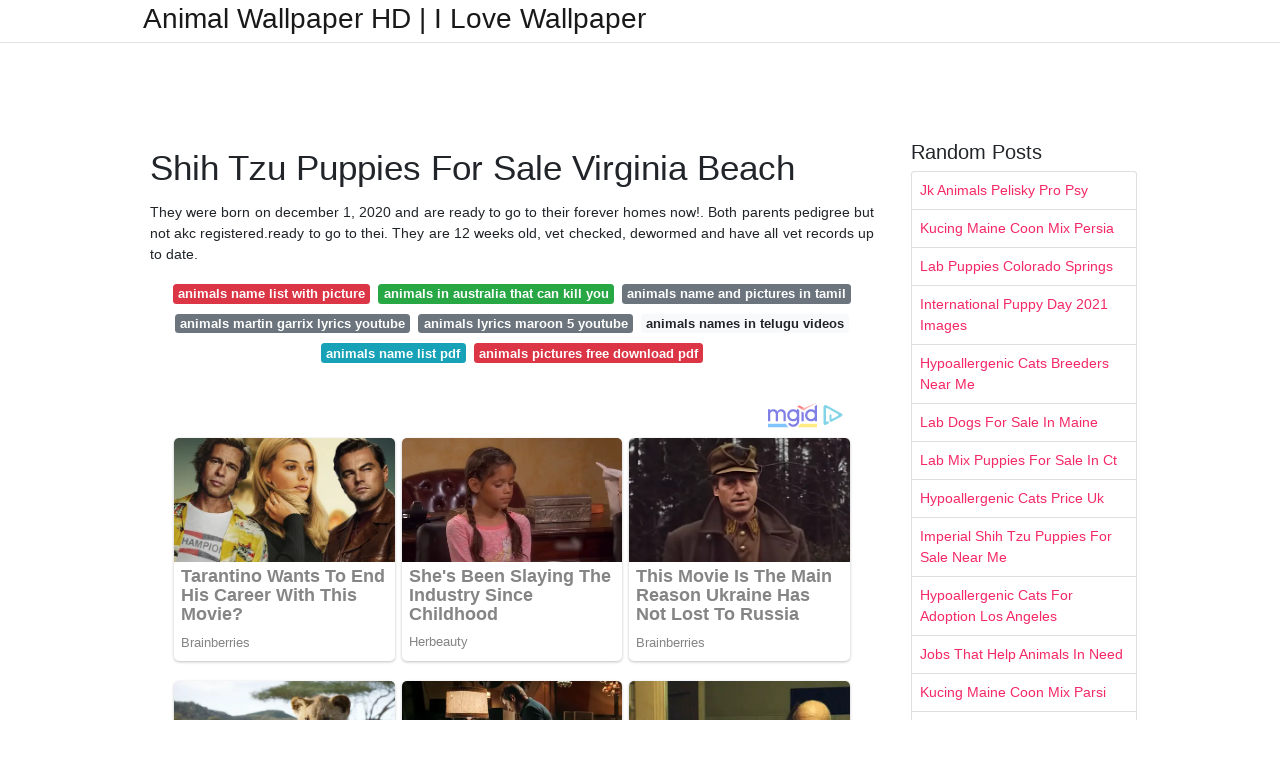

--- FILE ---
content_type: text/html; charset=utf-8
request_url: https://animalwallpaperforphone.pages.dev/shih-tzu-puppies-for-sale-virginia-beach
body_size: 6344
content:
<!DOCTYPE html>
<html lang="en">
<head>
	<!-- Required meta tags -->
	<meta charset="utf-8">
	<meta name="viewport" content="width=device-width, initial-scale=1, shrink-to-fit=no">
	<!-- Bootstrap CSS -->
	<link rel="stylesheet" href="https://cdnjs.cloudflare.com/ajax/libs/twitter-bootstrap/4.4.1/css/bootstrap.min.css" integrity="sha256-L/W5Wfqfa0sdBNIKN9cG6QA5F2qx4qICmU2VgLruv9Y=" crossorigin="anonymous" />
	<link rel="stylesheet" href="https://cdnjs.cloudflare.com/ajax/libs/lightbox2/2.11.1/css/lightbox.min.css" integrity="sha256-tBxlolRHP9uMsEFKVk+hk//ekOlXOixLKvye5W2WR5c=" crossorigin="anonymous" />
	<link href="https://fonts.googleapis.com/css?family=Raleway" rel="stylesheet">	
	<style type="text/css">
body,html{font-family:"Helvetica Neue",Helvetica,Arial,sans-serif;font-size:14px;font-weight:400;background:#fff}img{max-width:100%}.header{padding-bottom:13px;margin-bottom:13px}.container{max-width:1024px}.navbar{margin-bottom:25px;color:#f1f2f3;border-bottom:1px solid #e1e2e3}.navbar .navbar-brand{margin:0 20px 0 0;font-size:28px;padding:0;line-height:24px}.row.content,.row.footer,.row.header{widthx:auto;max-widthx:100%}.row.footer{padding:30px 0;background:0 0}.content .col-sm-12{padding:0}.content .col-md-9s{margin-right:-25px}.posts-image{width:25%;display:block;float:left}.posts-image-content{width:auto;margin:0 15px 35px 0;position:relative}.posts-image:nth-child(5n) .posts-image-content{margin:0 0 35px!important}.posts-image img{width:100%;height:150px;object-fit:cover;object-position:center;margin-bottom:10px;-webkit-transition:.6s opacity;transition:.6s opacity}.posts-image:hover img{opacity:.8}.posts-image:hover h2{background:rgba(0,0,0,.7)}.posts-image h2{z-index:2;position:absolute;font-size:14px;bottom:2px;left:0;right:0;padding:5px;text-align:center;-webkit-transition:.6s opacity;transition:.6s background}.posts-image h2 a{color:#fff}.posts-image-big{display:block;width:100%}.posts-image-big .posts-image-content{margin:0 0 10px!important}.posts-image-big img{height:380px}.posts-image-big h2{text-align:left;padding-left:0;position:relative;font-size:30px;line-height:36px}.posts-image-big h2 a{color:#111}.posts-image-big:hover h2{background:0 0}.posts-image-single .posts-image-content,.posts-image-single:nth-child(5n) .posts-image-content{margin:0 15px 15px 0!important}.posts-image-single p{font-size:12px;line-height:18px!important}.posts-images{clear:both}.list-group li{padding:0}.list-group li a{display:block;padding:8px}.widget{margin-bottom:20px}h3.widget-title{font-size:20px}a{color:#f42966;text-decoration:none}.footer{margin-top:21px;padding-top:13px;border-top:1px solid #eee}.footer a{margin:0 15px}.navi{margin:13px 0}.navi a{margin:5px 2px;font-size:95%}@media  only screen and (min-width:0px) and (max-width:991px){.container{width:auto;max-width:100%}.navbar{padding:5px 0}.navbar .container{width:100%;margin:0 15px}}@media  only screen and (min-width:0px) and (max-width:767px){.content .col-md-3{padding:15px}}@media  only screen and (min-width:481px) and (max-width:640px){.posts-image img{height:90px}.posts-image-big img{height:320px}.posts-image-single{width:33.3%}.posts-image-single:nth-child(3n) .posts-image-content{margin-right:0!important}}@media  only screen and (min-width:0px) and (max-width:480px){.posts-image img{height:80px}.posts-image-big img{height:240px}.posts-image-single{width:100%}.posts-image-single .posts-image-content{margin:0!important}.posts-image-single img{height:auto}}.v-cover{height: 380px; object-fit: cover;}.v-image{height: 200px; object-fit: cover;}.dwn-cover{max-height: 460px; object-fit: cover;}.main{margin-top: 6rem;}.form-inline .form-control{min-width: 300px;}
	</style>
	<title>Shih Tzu Puppies For Sale Virginia Beach</title>
<script type="application/ld+json">
{
  "@context": "https://schema.org/", 
  "@type": "Article", 
  "author": {
    "@type": "Person",
    "name": "James"
  },
  "headline": "Shih Tzu Puppies For Sale Virginia Beach",
  "datePublished": "2021-10-08",
  "image": "https://i.pinimg.com/originals/e2/64/fb/e264fb57cd7681f0e1f5eb73328e8f5f.jpg",
  "publisher": {
    "@type": "Organization",
    "name": "Animal Wallpaper HD | I Love Wallpaper",
    "logo": {
      "@type": "ImageObject",
      "url": "https://via.placeholder.com/512.png?text=shih+tzu+puppies+for+sale+virginia+beach",
      "width": 512,
      "height": 512
    }
  }
}
</script>
	<!-- Head tag Code --></head>
<body>
	<header class="bg-white fixed-top">			
		<nav class="navbar navbar-light bg-white mb-0">
			<div class="container justify-content-center justify-content-sm-between">	
			  <a href="/" title="Animal Wallpaper HD | I Love Wallpaper" class="navbar-brand mb-1">Animal Wallpaper HD | I Love Wallpaper</a>
			  			</div>			  
		</nav>				
	</header>
	<main id="main" class="main">
		<div class="container">  
			<div class="row content">
				<div class="col-md-12 my-2" align="center">
					<div class="d-block p-4">
	<center>
		<!-- TOP BANNER ADS -->
	</center>
</div>				</div>
				<div class="col-md-9">
					<div class="col-sm-12 p-2">
							<h1>Shih Tzu Puppies For Sale Virginia Beach</h1>

	
	<div class="navi text-center">
					<p align="justify">They were born on december 1, 2020 and are ready to go to their forever homes now!. Both parents pedigree but not akc registered.ready to go to thei. They are 12 weeks old, vet checked, dewormed and have all vet records up to date. <br>				
			</p>
										<a class="badge badge-danger" href="/animals-name-list-with-picture.html">animals name list with picture</a>
											<a class="badge badge-success" href="/animals-in-australia-that-can-kill-you.html">animals in australia that can kill you</a>
											<a class="badge badge-secondary" href="/animals-name-and-pictures-in-tamil.html">animals name and pictures in tamil</a>
											<a class="badge badge-secondary" href="/animals-martin-garrix-lyrics-youtube.html">animals martin garrix lyrics youtube</a>
											<a class="badge badge-secondary" href="/animals-lyrics-maroon-5-youtube.html">animals lyrics maroon 5 youtube</a>
											<a class="badge badge-light" href="/animals-names-in-telugu-videos.html">animals names in telugu videos</a>
											<a class="badge badge-info" href="/animals-name-list-pdf.html">animals name list pdf</a>
											<a class="badge badge-danger" href="/animals-pictures-free-download-pdf.html">animals pictures free download pdf</a>
						</div>
	<div class="d-block p-4">
	<center>
		<!-- IN ARTICLE ADS -->
		<!-- Composite Start -->
<div id="M677067ScriptRootC1174728">
</div>
<script src="https://jsc.mgid.com/w/o/wowrecipes21.web.app.1174728.js" async>
</script>
<!-- Composite End -->
	</center>
</div>					</div> 
					<div class="col-sm-12">					
						
		
	<div class="row">
	 
			
		<div class="col-md-4 mb-4">
			<div class="card h-100">
				<a href="https://i.pinimg.com/originals/8e/4d/f8/8e4df8782d3c4a6d2aeb81a1255cffef.jpg" data-lightbox="roadtrip" data-title="Lhasa Apso puppy for sale in TUCSON, AZ. ADN36241 on">
											<img class="card-img v-image" src="https://i.pinimg.com/originals/8e/4d/f8/8e4df8782d3c4a6d2aeb81a1255cffef.jpg" onerror="this.onerror=null;this.src='https://encrypted-tbn0.gstatic.com/images?q=tbn:ANd9GcQh_l3eQ5xwiPy07kGEXjmjgmBKBRB7H2mRxCGhv1tFWg5c_mWT';" alt="Lhasa Apso puppy for sale in TUCSON, AZ. ADN36241 on">
										
				</a>
				<div class="card-body text-center">      
										<h3 class="h6">Lhasa Apso puppy for sale in TUCSON, AZ. ADN36241 on</h3>
				</div>
			</div>
		</div>
			 
		 

	 
			
		<div class="col-md-4 mb-4">
			<div class="card h-100">
				<a href="https://i.pinimg.com/originals/86/89/ec/8689ec35148af40ae0d1ccc9d019616d.jpg" data-lightbox="roadtrip" data-title="Pin on meus filhotes... Vicky e Mackenzie">
											<img class="card-img v-image" src="https://i.pinimg.com/originals/86/89/ec/8689ec35148af40ae0d1ccc9d019616d.jpg" onerror="this.onerror=null;this.src='https://encrypted-tbn0.gstatic.com/images?q=tbn:ANd9GcQh_l3eQ5xwiPy07kGEXjmjgmBKBRB7H2mRxCGhv1tFWg5c_mWT';" alt="Pin on meus filhotes... Vicky e Mackenzie">
										
				</a>
				<div class="card-body text-center">      
										<h3 class="h6">Pin on meus filhotes... Vicky e Mackenzie</h3>
				</div>
			</div>
		</div>
			 
		 

	 
			
		<div class="col-md-4 mb-4">
			<div class="card h-100">
				<a href="https://i.pinimg.com/originals/72/54/20/7254204eae45f036573f10dfd3c770de.jpg" data-lightbox="roadtrip" data-title="Maltipoo puppy 2019 Maltipoo">
											<img class="card-img v-image" src="https://i.pinimg.com/originals/72/54/20/7254204eae45f036573f10dfd3c770de.jpg" onerror="this.onerror=null;this.src='https://encrypted-tbn0.gstatic.com/images?q=tbn:ANd9GcQh_l3eQ5xwiPy07kGEXjmjgmBKBRB7H2mRxCGhv1tFWg5c_mWT';" alt="Maltipoo puppy 2019 Maltipoo">
										
				</a>
				<div class="card-body text-center">      
										<h3 class="h6">Maltipoo puppy 2019 Maltipoo</h3>
				</div>
			</div>
		</div>
			 
		 

	 
			
		<div class="col-md-4 mb-4">
			<div class="card h-100">
				<a href="https://i.pinimg.com/originals/e2/64/fb/e264fb57cd7681f0e1f5eb73328e8f5f.jpg" data-lightbox="roadtrip" data-title="Shih Tzu Vs Yorkie Which Makes The Better Pet Morkie">
											<img class="card-img v-image" src="https://i.pinimg.com/originals/e2/64/fb/e264fb57cd7681f0e1f5eb73328e8f5f.jpg" onerror="this.onerror=null;this.src='https://encrypted-tbn0.gstatic.com/images?q=tbn:ANd9GcQh_l3eQ5xwiPy07kGEXjmjgmBKBRB7H2mRxCGhv1tFWg5c_mWT';" alt="Shih Tzu Vs Yorkie Which Makes The Better Pet Morkie">
										
				</a>
				<div class="card-body text-center">      
										<h3 class="h6">Shih Tzu Vs Yorkie Which Makes The Better Pet Morkie</h3>
				</div>
			</div>
		</div>
			 
		 

	 
			
		<div class="col-md-4 mb-4">
			<div class="card h-100">
				<a href="https://i.pinimg.com/736x/19/0c/fd/190cfdc973cb175d6c520245014e317a--wear-a-scarf-hair-dos.jpg" data-lightbox="roadtrip" data-title="Pin by debbie allred on Shih Tzu Lover! Shih tzu puppy">
											<img class="card-img v-image" src="https://i.pinimg.com/736x/19/0c/fd/190cfdc973cb175d6c520245014e317a--wear-a-scarf-hair-dos.jpg" onerror="this.onerror=null;this.src='https://encrypted-tbn0.gstatic.com/images?q=tbn:ANd9GcQh_l3eQ5xwiPy07kGEXjmjgmBKBRB7H2mRxCGhv1tFWg5c_mWT';" alt="Pin by debbie allred on Shih Tzu Lover! Shih tzu puppy">
										
				</a>
				<div class="card-body text-center">      
										<h3 class="h6">Pin by debbie allred on Shih Tzu Lover! Shih tzu puppy</h3>
				</div>
			</div>
		</div>
			 
		 

	 
			
		<div class="col-md-4 mb-4">
			<div class="card h-100">
				<a href="https://i.pinimg.com/736x/b5/3e/58/b53e58748a0b0a91820dc335b2b13173.jpg" data-lightbox="roadtrip" data-title="best picture ideas about shih tzu puppies oldest dog">
											<img class="card-img v-image" src="https://i.pinimg.com/736x/b5/3e/58/b53e58748a0b0a91820dc335b2b13173.jpg" onerror="this.onerror=null;this.src='https://encrypted-tbn0.gstatic.com/images?q=tbn:ANd9GcQh_l3eQ5xwiPy07kGEXjmjgmBKBRB7H2mRxCGhv1tFWg5c_mWT';" alt="best picture ideas about shih tzu puppies oldest dog">
										
				</a>
				<div class="card-body text-center">      
										<h3 class="h6">best picture ideas about shih tzu puppies oldest dog</h3>
				</div>
			</div>
		</div>
			 
					<div class="col-12 mb-4">
				<div class="card">
										<img class="card-img-top v-cover" src="https://i.pinimg.com/originals/68/03/0f/68030f88a0c4bbef3d461584be80f492.jpg" onerror="this.onerror=null;this.src='https://encrypted-tbn0.gstatic.com/images?q=tbn:ANd9GcQh_l3eQ5xwiPy07kGEXjmjgmBKBRB7H2mRxCGhv1tFWg5c_mWT';" alt="best picture ideas about shih tzu puppies oldest dog">
										<div class="card-body">
						<h3 class="h5"><b>I have a litter of three white and red shih tzu puppies:</b></h3>
													<p class="p-2" align="justify">
																	<strong>Shih tzu puppies for sale virginia beach</strong>. 
								
																	He’s white, black, little brown and chunky. 
																	From there you can see photos of their pups, find detailed information on their web page and contact them by e. 
																	I have handsome male shih tzu puppy. 
															</p>
													<p class="p-2" align="justify">
								
																	We have 3 left female imperial shih tzu puppies for sale. 
																	For the best experience, we recommend you upgrade to the latest version of chrome or safari. 
																	Shih tzu breeders below is a sample search of our shih tzu breeders with puppies for sale. 
															</p>
													<p class="p-2" align="justify">
								
																	Quality doesn&#039;t have to be expensive. 
																	Shih tzus for sale in virginia. 
																	Find shih tzu puppies for sale and dogs for adoption near you in alexandira, chesapeake, charlottesvile, fredricksburg, lynchburg, norfolk, richmond, virginia beach or virginia. 
															</p>
													<p class="p-2" align="justify">
								
																	10 weeks old, ckc registered, shots up to date, dewormed. 
																	‘best shih tzu breeders in virginia’, ‘virginia shih tzu breeders’, ‘shih tzu breeders in (va)’ this is a good place to start and hopefully our breeder directory will help you find a breeder. 
																	1,995 likes · 73 talking about this · 16 were here. 
															</p>
													<p class="p-2" align="justify">
								
																	Look at pictures of shih tzu puppies in virginia beach who need a home. 
																	Below is a sample search of our shih tzu breeders with puppies for sale. 
																	Browse search results for shih tzu pets and animals for sale in virginia. 
															</p>
													<p class="p-2" align="justify">
								
																	The search tool above returns a list of breeders located nearest to the zip or postal code you enter. 
																	Search results for shih tzu for sale in virginia beach, virginia. 
																	Black and white girl is super. 
															</p>
											</div> 
				</div>
			</div>
		 

	 
			
		<div class="col-md-4 mb-4">
			<div class="card h-100">
				<a href="https://i.pinimg.com/originals/09/97/a1/0997a10d3f27efe51b4a9b4792fdeb37.jpg" data-lightbox="roadtrip" data-title="Iron Butterfly Chinese Imperial Shih Tzu Tiny Teacup">
											<img class="card-img v-image" src="https://i.pinimg.com/originals/09/97/a1/0997a10d3f27efe51b4a9b4792fdeb37.jpg" onerror="this.onerror=null;this.src='https://encrypted-tbn0.gstatic.com/images?q=tbn:ANd9GcQh_l3eQ5xwiPy07kGEXjmjgmBKBRB7H2mRxCGhv1tFWg5c_mWT';" alt="Iron Butterfly Chinese Imperial Shih Tzu Tiny Teacup">
										
				</a>
				<div class="card-body text-center">      
										<h3 class="h6">Iron Butterfly Chinese Imperial Shih Tzu Tiny Teacup</h3>
				</div>
			</div>
		</div>
			 
		 

	 
			
		<div class="col-md-4 mb-4">
			<div class="card h-100">
				<a href="https://i.pinimg.com/736x/7a/52/b6/7a52b6cd7f6d01631d019ec92eec2564--shih-tzu-puppy-chocolates.jpg" data-lightbox="roadtrip" data-title="Chocolate and white Shih Tzu puppy. Shih tzu puppy, Shih">
											<img class="card-img v-image" src="https://i.pinimg.com/736x/7a/52/b6/7a52b6cd7f6d01631d019ec92eec2564--shih-tzu-puppy-chocolates.jpg" onerror="this.onerror=null;this.src='https://encrypted-tbn0.gstatic.com/images?q=tbn:ANd9GcQh_l3eQ5xwiPy07kGEXjmjgmBKBRB7H2mRxCGhv1tFWg5c_mWT';" alt="Chocolate and white Shih Tzu puppy. Shih tzu puppy, Shih">
										
				</a>
				<div class="card-body text-center">      
										<h3 class="h6">Chocolate and white Shih Tzu puppy. Shih tzu puppy, Shih</h3>
				</div>
			</div>
		</div>
			 
		 

	 
			
		<div class="col-md-4 mb-4">
			<div class="card h-100">
				<a href="https://i.pinimg.com/originals/be/91/f8/be91f8043efd507d8b28844e94c01c6c.jpg" data-lightbox="roadtrip" data-title="813 week old Purebred Shih Tzu puppies playing in the">
											<img class="card-img v-image" src="https://i.pinimg.com/originals/be/91/f8/be91f8043efd507d8b28844e94c01c6c.jpg" onerror="this.onerror=null;this.src='https://encrypted-tbn0.gstatic.com/images?q=tbn:ANd9GcQh_l3eQ5xwiPy07kGEXjmjgmBKBRB7H2mRxCGhv1tFWg5c_mWT';" alt="813 week old Purebred Shih Tzu puppies playing in the">
										
				</a>
				<div class="card-body text-center">      
										<h3 class="h6">813 week old Purebred Shih Tzu puppies playing in the</h3>
				</div>
			</div>
		</div>
			 
		 

	 
			
		<div class="col-md-4 mb-4">
			<div class="card h-100">
				<a href="https://i.pinimg.com/originals/04/80/5c/04805c7a1ded1125ba0b519e3583339f.jpg" data-lightbox="roadtrip" data-title="Pin on Shih Tzu">
											<img class="card-img v-image" src="https://i.pinimg.com/originals/04/80/5c/04805c7a1ded1125ba0b519e3583339f.jpg" onerror="this.onerror=null;this.src='https://encrypted-tbn0.gstatic.com/images?q=tbn:ANd9GcQh_l3eQ5xwiPy07kGEXjmjgmBKBRB7H2mRxCGhv1tFWg5c_mWT';" alt="Pin on Shih Tzu">
										
				</a>
				<div class="card-body text-center">      
										<h3 class="h6">Pin on Shih Tzu</h3>
				</div>
			</div>
		</div>
			 
		 

	 
			
		<div class="col-md-4 mb-4">
			<div class="card h-100">
				<a href="https://i.pinimg.com/originals/b0/a8/16/b0a8167742c8cc9baafbbac7f4825c12.jpg" data-lightbox="roadtrip" data-title="Quality Chinese Imperial Shih Tzu and Tiny Teacup Puppies">
											<img class="card-img v-image" src="https://i.pinimg.com/originals/b0/a8/16/b0a8167742c8cc9baafbbac7f4825c12.jpg" onerror="this.onerror=null;this.src='https://encrypted-tbn0.gstatic.com/images?q=tbn:ANd9GcQh_l3eQ5xwiPy07kGEXjmjgmBKBRB7H2mRxCGhv1tFWg5c_mWT';" alt="Quality Chinese Imperial Shih Tzu and Tiny Teacup Puppies">
										
				</a>
				<div class="card-body text-center">      
										<h3 class="h6">Quality Chinese Imperial Shih Tzu and Tiny Teacup Puppies</h3>
				</div>
			</div>
		</div>
			 
		 

	 
			
		<div class="col-md-4 mb-4">
			<div class="card h-100">
				<a href="https://i.pinimg.com/originals/dc/a7/d3/dca7d3c18f82973247d66d3b976a5fa5.jpg" data-lightbox="roadtrip" data-title="Pin by Virginia A. Witman on Shih Tzu Shih tzu puppy">
											<img class="card-img v-image" src="https://i.pinimg.com/originals/dc/a7/d3/dca7d3c18f82973247d66d3b976a5fa5.jpg" onerror="this.onerror=null;this.src='https://encrypted-tbn0.gstatic.com/images?q=tbn:ANd9GcQh_l3eQ5xwiPy07kGEXjmjgmBKBRB7H2mRxCGhv1tFWg5c_mWT';" alt="Pin by Virginia A. Witman on Shih Tzu Shih tzu puppy">
										
				</a>
				<div class="card-body text-center">      
										<h3 class="h6">Pin by Virginia A. Witman on Shih Tzu Shih tzu puppy</h3>
				</div>
			</div>
		</div>
			 
		 

	 
			
		<div class="col-md-4 mb-4">
			<div class="card h-100">
				<a href="https://i.pinimg.com/originals/d8/7c/33/d87c3352fddbe75fa81a339fbccb2acc.jpg" data-lightbox="roadtrip" data-title="Rusty my little shorkie!! Shorkie puppies, Puppies, Furry">
											<img class="card-img v-image" src="https://i.pinimg.com/originals/d8/7c/33/d87c3352fddbe75fa81a339fbccb2acc.jpg" onerror="this.onerror=null;this.src='https://encrypted-tbn0.gstatic.com/images?q=tbn:ANd9GcQh_l3eQ5xwiPy07kGEXjmjgmBKBRB7H2mRxCGhv1tFWg5c_mWT';" alt="Rusty my little shorkie!! Shorkie puppies, Puppies, Furry">
										
				</a>
				<div class="card-body text-center">      
										<h3 class="h6">Rusty my little shorkie!! Shorkie puppies, Puppies, Furry</h3>
				</div>
			</div>
		</div>
			 
		 

	 
			
		<div class="col-md-4 mb-4">
			<div class="card h-100">
				<a href="https://i.pinimg.com/originals/5b/53/72/5b53721792a86c1168348b602f6254ba.jpg" data-lightbox="roadtrip" data-title="Male Shih Tzu Puppy For Sale In Virginia Kupid">
											<img class="card-img v-image" src="https://i.pinimg.com/originals/5b/53/72/5b53721792a86c1168348b602f6254ba.jpg" onerror="this.onerror=null;this.src='https://encrypted-tbn0.gstatic.com/images?q=tbn:ANd9GcQh_l3eQ5xwiPy07kGEXjmjgmBKBRB7H2mRxCGhv1tFWg5c_mWT';" alt="Male Shih Tzu Puppy For Sale In Virginia Kupid">
										
				</a>
				<div class="card-body text-center">      
										<h3 class="h6">Male Shih Tzu Puppy For Sale In Virginia Kupid</h3>
				</div>
			</div>
		</div>
			 
		 

	 
			
		<div class="col-md-4 mb-4">
			<div class="card h-100">
				<a href="https://i.pinimg.com/originals/58/65/76/586576baef203d9d59eab1217b44916e.jpg" data-lightbox="roadtrip" data-title="Available Puppies PREMIUM SHIH TZUS Puppies, Puppy">
											<img class="card-img v-image" src="https://i.pinimg.com/originals/58/65/76/586576baef203d9d59eab1217b44916e.jpg" onerror="this.onerror=null;this.src='https://encrypted-tbn0.gstatic.com/images?q=tbn:ANd9GcQh_l3eQ5xwiPy07kGEXjmjgmBKBRB7H2mRxCGhv1tFWg5c_mWT';" alt="Available Puppies PREMIUM SHIH TZUS Puppies, Puppy">
										
				</a>
				<div class="card-body text-center">      
										<h3 class="h6">Available Puppies PREMIUM SHIH TZUS Puppies, Puppy</h3>
				</div>
			</div>
		</div>
			 
		 

	 
			
		<div class="col-md-4 mb-4">
			<div class="card h-100">
				<a href="https://i.pinimg.com/originals/63/71/4e/63714e9935a36e1f028cfdf2ed324c2e.jpg" data-lightbox="roadtrip" data-title="Iron Butterfly Chinese Imperial Shih Tzu Tiny Teacup">
											<img class="card-img v-image" src="https://i.pinimg.com/originals/63/71/4e/63714e9935a36e1f028cfdf2ed324c2e.jpg" onerror="this.onerror=null;this.src='https://encrypted-tbn0.gstatic.com/images?q=tbn:ANd9GcQh_l3eQ5xwiPy07kGEXjmjgmBKBRB7H2mRxCGhv1tFWg5c_mWT';" alt="Iron Butterfly Chinese Imperial Shih Tzu Tiny Teacup">
										
				</a>
				<div class="card-body text-center">      
										<h3 class="h6">Iron Butterfly Chinese Imperial Shih Tzu Tiny Teacup</h3>
				</div>
			</div>
		</div>
			 
		 

	 
			
		<div class="col-md-4 mb-4">
			<div class="card h-100">
				<a href="https://i.pinimg.com/originals/dd/6d/47/dd6d476445e0da6592e4d2e05b9a6dab.jpg" data-lightbox="roadtrip" data-title="Iron Butterfly Chinese Imperial Shih Tzu Tiny Teacup">
											<img class="card-img v-image" src="https://i.pinimg.com/originals/dd/6d/47/dd6d476445e0da6592e4d2e05b9a6dab.jpg" onerror="this.onerror=null;this.src='https://encrypted-tbn0.gstatic.com/images?q=tbn:ANd9GcQh_l3eQ5xwiPy07kGEXjmjgmBKBRB7H2mRxCGhv1tFWg5c_mWT';" alt="Iron Butterfly Chinese Imperial Shih Tzu Tiny Teacup">
										
				</a>
				<div class="card-body text-center">      
										<h3 class="h6">Iron Butterfly Chinese Imperial Shih Tzu Tiny Teacup</h3>
				</div>
			</div>
		</div>
			 
		 

	 
			
		<div class="col-md-4 mb-4">
			<div class="card h-100">
				<a href="https://i.pinimg.com/originals/52/c8/0d/52c80d271bb401e43a6abed0578a5900.jpg" data-lightbox="roadtrip" data-title="Iron Butterfly Chinese Imperial Shih Tzu Tiny Teacup">
											<img class="card-img v-image" src="https://i.pinimg.com/originals/52/c8/0d/52c80d271bb401e43a6abed0578a5900.jpg" onerror="this.onerror=null;this.src='https://encrypted-tbn0.gstatic.com/images?q=tbn:ANd9GcQh_l3eQ5xwiPy07kGEXjmjgmBKBRB7H2mRxCGhv1tFWg5c_mWT';" alt="Iron Butterfly Chinese Imperial Shih Tzu Tiny Teacup">
										
				</a>
				<div class="card-body text-center">      
										<h3 class="h6">Iron Butterfly Chinese Imperial Shih Tzu Tiny Teacup</h3>
				</div>
			</div>
		</div>
			 
		 

	 
			
		<div class="col-md-4 mb-4">
			<div class="card h-100">
				<a href="https://i.pinimg.com/originals/eb/fe/16/ebfe1657e989ed18c4a8ad9f539c2f05.jpg" data-lightbox="roadtrip" data-title="Shitzu . . . .La princesa Kiki">
											<img class="card-img v-image" src="https://i.pinimg.com/originals/eb/fe/16/ebfe1657e989ed18c4a8ad9f539c2f05.jpg" onerror="this.onerror=null;this.src='https://encrypted-tbn0.gstatic.com/images?q=tbn:ANd9GcQh_l3eQ5xwiPy07kGEXjmjgmBKBRB7H2mRxCGhv1tFWg5c_mWT';" alt="Shitzu . . . .La princesa Kiki">
										
				</a>
				<div class="card-body text-center">      
										<h3 class="h6">Shitzu . . . .La princesa Kiki</h3>
				</div>
			</div>
		</div>
			 
		 

	 
			
		<div class="col-md-4 mb-4">
			<div class="card h-100">
				<a href="https://i.pinimg.com/736x/b8/1d/4c/b81d4c9c2951599b1017448ca9147d08--teacup-puppies-for-sale-irons.jpg" data-lightbox="roadtrip" data-title="Iron Butterfly Chinese Imperial Shih Tzu Tiny Teacup">
											<img class="card-img v-image" src="https://i.pinimg.com/736x/b8/1d/4c/b81d4c9c2951599b1017448ca9147d08--teacup-puppies-for-sale-irons.jpg" onerror="this.onerror=null;this.src='https://encrypted-tbn0.gstatic.com/images?q=tbn:ANd9GcQh_l3eQ5xwiPy07kGEXjmjgmBKBRB7H2mRxCGhv1tFWg5c_mWT';" alt="Iron Butterfly Chinese Imperial Shih Tzu Tiny Teacup">
										
				</a>
				<div class="card-body text-center">      
										<h3 class="h6">Iron Butterfly Chinese Imperial Shih Tzu Tiny Teacup</h3>
				</div>
			</div>
		</div>
			 
		 

	 
					</div>
				<div class="clearfix"></div> 
		<div class="d-block mt-4 p-3">
			Source : <a href="https://pinterest.com" rel="nofollow noopener">pinterest.com</a>
		</div>
						</div>
				</div> 
				<div class="col-md-3">
					<div class="col-sm-12 widget">
						<h3 class="widget-title">Random Posts</h3>
						<ul class="list-group">
													<li class="list-group-item"><a href="/jk-animals-pelisky-pro-psy.html">Jk Animals Pelisky Pro Psy</a></li>
													<li class="list-group-item"><a href="/kucing-maine-coon-mix-persia.html">Kucing Maine Coon Mix Persia</a></li>
													<li class="list-group-item"><a href="/lab-puppies-colorado-springs.html">Lab Puppies Colorado Springs</a></li>
													<li class="list-group-item"><a href="/international-puppy-day-2021-images.html">International Puppy Day 2021 Images</a></li>
													<li class="list-group-item"><a href="/hypoallergenic-cats-breeders-near-me.html">Hypoallergenic Cats Breeders Near Me</a></li>
													<li class="list-group-item"><a href="/lab-dogs-for-sale-in-maine.html">Lab Dogs For Sale In Maine</a></li>
													<li class="list-group-item"><a href="/lab-mix-puppies-for-sale-in-ct.html">Lab Mix Puppies For Sale In Ct</a></li>
													<li class="list-group-item"><a href="/hypoallergenic-cats-price-uk.html">Hypoallergenic Cats Price Uk</a></li>
													<li class="list-group-item"><a href="/imperial-shih-tzu-puppies-for-sale-near-me.html">Imperial Shih Tzu Puppies For Sale Near Me</a></li>
													<li class="list-group-item"><a href="/hypoallergenic-cats-for-adoption-los-angeles.html">Hypoallergenic Cats For Adoption Los Angeles</a></li>
													<li class="list-group-item"><a href="/jobs-that-help-animals-in-need.html">Jobs That Help Animals In Need</a></li>
													<li class="list-group-item"><a href="/kucing-maine-coon-mix-parsi.html">Kucing Maine Coon Mix Parsi</a></li>
													<li class="list-group-item"><a href="/lab-puppies-colorado-rescue.html">Lab Puppies Colorado Rescue</a></li>
													<li class="list-group-item"><a href="/kucing-maine-coon-indonesia.html">Kucing Maine Coon Indonesia</a></li>
													<li class="list-group-item"><a href="/jellycat-stuffed-animals-large.html">Jellycat Stuffed Animals Large</a></li>
													<li class="list-group-item"><a href="/lab-puppies-for-adoption-in-michigan.html">Lab Puppies For Adoption In Michigan</a></li>
													<li class="list-group-item"><a href="/jellycat-stuffed-animals-amazon.html">Jellycat Stuffed Animals Amazon</a></li>
													<li class="list-group-item"><a href="/lab-dogs-for-sale-in-california.html">Lab Dogs For Sale In California</a></li>
													<li class="list-group-item"><a href="/king-german-shepherd-puppies-for-sale-colorado.html">King German Shepherd Puppies For Sale Colorado</a></li>
													<li class="list-group-item"><a href="/kidney-failure-in-cats-treatment.html">Kidney Failure In Cats Treatment</a></li>
						 
						</ul>
					</div>
					<div class="col-sm-12 widget">
						<div class="d-block p-4">
	<center>
		<!-- SIDEBAR ADS -->
		<a href="https://s.click.aliexpress.com/e/_AddO0L?bz=190*240" target="_parent"><img width="190" height="240" src="//ae01.alicdn.com/kf/H800d99f77a2b4fb58cbd01bc6af8b97fC.png"/></a>
	</center>
</div>					</div>
				</div> 
				<div class="col-md-12 my-2" align="center">
					<div class="d-block p-4">
	<center>
		<!-- BOTTOM BANNER ADS -->
		<!-- Composite Start -->
<div id="M677067ScriptRootC1174728">
</div>
<script src="https://jsc.mgid.com/w/o/wowrecipes21.web.app.1174728.js" async>
</script>
<!-- Composite End -->
	</center>
</div>				</div>
			</div>
			<div class="row footer">
				<div class="col-md-12 text-center">
										<a href="/p/dmca.html">Dmca</a>
										<a href="/p/contact.html">Contact</a>
										<a href="/p/privacy-policy.html">Privacy Policy</a>
										<a href="/p/copyright.html">Copyright</a>
									</div>
			</div>
		</div>		
	</main>
	<script src="https://cdnjs.cloudflare.com/ajax/libs/jquery/3.4.1/jquery.min.js" integrity="sha256-CSXorXvZcTkaix6Yvo6HppcZGetbYMGWSFlBw8HfCJo=" crossorigin="anonymous"></script>
	<script src="https://cdnjs.cloudflare.com/ajax/libs/font-awesome/5.12.1/js/all.min.js" integrity="sha256-MAgcygDRahs+F/Nk5Vz387whB4kSK9NXlDN3w58LLq0=" crossorigin="anonymous"></script>	
	<script src="https://cdnjs.cloudflare.com/ajax/libs/lightbox2/2.11.1/js/lightbox.min.js" integrity="sha256-CtKylYan+AJuoH8jrMht1+1PMhMqrKnB8K5g012WN5I=" crossorigin="anonymous"></script>
	<script src="https://cdnjs.cloudflare.com/ajax/libs/downloadjs/1.4.8/download.min.js"></script>
	<!-- Footer CSS JS -->	
	
	
		<script src="https://cdnjs.cloudflare.com/ajax/libs/downloadjs/1.4.8/download.min.js"></script>
	<script type='text/javascript'>
		$(document).ready(function()
	    {
			$(document).on('click','#image-download',function(e)
			{
				e.preventDefault();
				var url = $(this).data('url');
				var title = $(this).data('title');			
				var x=new XMLHttpRequest();
				x.open( "GET", url , true);
				x.responseType="blob";
				x.onload= function(e){download(e.target.response, title, "image/jpg");};
				x.send();
			});
	    });
	</script>
	</body>
</html>

--- FILE ---
content_type: application/x-javascript; charset=utf-8
request_url: https://servicer.mgid.com/1174728/5?cmpreason=wvz&sessionId=6970b0b0-0b9ae&sessionPage=1&sessionNumberWeek=1&sessionNumber=1&cbuster=1768992944610512761725&pvid=3ebc4d83-3f97-4a37-9544-db9f49a46ff1&implVersion=11&lct=1763554860&mp4=1&ap=1&consentStrLen=0&wlid=55410d70-c39a-4dd6-9b6b-18d698e29a2f&uniqId=11f9f&niet=4g&nisd=false&evt=%5B%7B%22event%22%3A1%2C%22methods%22%3A%5B1%2C2%5D%7D%2C%7B%22event%22%3A2%2C%22methods%22%3A%5B1%2C2%5D%7D%5D&pv=5&jsv=es6&dpr=1&hashCommit=cbd500eb&tfre=2324&scale_metric_1=64.00&scale_metric_2=258.06&scale_metric_3=100.00&w=682&h=779&tl=150&tlp=1,2,3,4,5,6&sz=221x357&szp=1,2,3,4,5,6&szl=1,2,3;4,5,6&cxurl=https%3A%2F%2Fanimalwallpaperforphone.pages.dev%2Fshih-tzu-puppies-for-sale-virginia-beach&ref=&lu=https%3A%2F%2Fanimalwallpaperforphone.pages.dev%2Fshih-tzu-puppies-for-sale-virginia-beach
body_size: 1920
content:
var _mgq=_mgq||[];
_mgq.push(["MarketGidLoadGoods1174728_11f9f",[
["Brainberries","8603784","1","Tarantino Wants To End His Career With This Movie?","","0","","","","nCkxOCmpI9usbnd0BnmO9SJmaQXDowdf21iWbeVJWdcUTv2UQfDBfThpoE8p-6iyJ5-V9RiSmN6raXcKPkq-dtxrdfdpNgrtaF3IIbCRZ4XGAV3wNPcyB4a_YRNfyRL3",{"i":"https://s-img.mgid.com/g/8603784/492x277/0x0x811x456/aHR0cDovL2ltZ2hvc3RzLmNvbS90LzIwMTktMDgvMTAxOTI0L2UzNzU3OTAwNWM5NDg2YjYwOTAwODU4ZmY1NThjZTYzLmpwZWc.webp?v=1768992944-l4Oc6RYdY5ikMO2yOX0n2HBYAQAP7dKodsClMDxQuu4","l":"https://clck.mgid.com/ghits/8603784/i/57507990/0/pp/1/5?h=nCkxOCmpI9usbnd0BnmO9SJmaQXDowdf21iWbeVJWdcUTv2UQfDBfThpoE8p-6iyJ5-V9RiSmN6raXcKPkq-dtxrdfdpNgrtaF3IIbCRZ4XGAV3wNPcyB4a_YRNfyRL3&rid=bc6599fe-f6b7-11f0-9902-d404e6f97680&tt=Direct&att=3&afrd=296&iv=11&ct=1&gdprApplies=0&muid=q0lIoEsWe1T2&st=-300&mp4=1&h2=RGCnD2pppFaSHdacZpvmnrKs3NEoz9rroTgLYydx17fqUd95bTSEBwmXOMB8XK7T4v-rl-HtrQLM4jvYKqh0Xw**","adc":[],"sdl":0,"dl":"","type":"w","media-type":"static","clicktrackers":[],"cta":"Learn more","cdt":"","catId":230,"tri":"bc65b55a-f6b7-11f0-9902-d404e6f97680","crid":"8603784"}],
["Herbeauty","16261764","1","She's Been Slaying The Industry Since Childhood","","0","","","","nCkxOCmpI9usbnd0BnmO9Y6qcW8xoDDbbxjjncHYk58CWaeCfw7qdYuywl8tIEMvJ5-V9RiSmN6raXcKPkq-dtxrdfdpNgrtaF3IIbCRZ4UTwCNpLWj1J57fu_QQ5Klq",{"i":"https://cl.imghosts.com/imgh/video/upload/ar_16:9,c_fill,w_680/videos/t/2023-05/101924/8f3ba56a296b6e4e05ab305ef300afea.mp4?v=1768992944-ugIg3Ezeea36j2U5iZU5avguJxpN91UWCp-5o84qAZw","l":"https://clck.mgid.com/ghits/16261764/i/57507990/0/pp/2/5?h=nCkxOCmpI9usbnd0BnmO9Y6qcW8xoDDbbxjjncHYk58CWaeCfw7qdYuywl8tIEMvJ5-V9RiSmN6raXcKPkq-dtxrdfdpNgrtaF3IIbCRZ4UTwCNpLWj1J57fu_QQ5Klq&rid=bc6599fe-f6b7-11f0-9902-d404e6f97680&tt=Direct&att=3&afrd=296&iv=11&ct=1&gdprApplies=0&muid=q0lIoEsWe1T2&st=-300&mp4=1&h2=RGCnD2pppFaSHdacZpvmnrKs3NEoz9rroTgLYydx17fqUd95bTSEBwmXOMB8XK7T4v-rl-HtrQLM4jvYKqh0Xw**","adc":[],"sdl":0,"dl":"","type":"w","media-type":"video","clicktrackers":[],"cta":"Learn more","cdt":"","catId":239,"tri":"bc65b561-f6b7-11f0-9902-d404e6f97680","crid":"16261764"}],
["Brainberries","13785878","1","This Movie Is The Main Reason Ukraine Has Not Lost To Russia","","0","","","","nCkxOCmpI9usbnd0BnmO9Qe4wk-xNJLM2A5ewM_KsJrPqTjlRyFEH2Tuipid0cIkJ5-V9RiSmN6raXcKPkq-dtxrdfdpNgrtaF3IIbCRZ4WWqMBT-4X5Mdbj46N821P9",{"i":"https://s-img.mgid.com/g/13785878/492x277/-/[base64].webp?v=1768992944-cTS04NBsXIGjvq4z0AEzKqmJs7M55eIpjHOK7gaa5PU","l":"https://clck.mgid.com/ghits/13785878/i/57507990/0/pp/3/5?h=nCkxOCmpI9usbnd0BnmO9Qe4wk-xNJLM2A5ewM_KsJrPqTjlRyFEH2Tuipid0cIkJ5-V9RiSmN6raXcKPkq-dtxrdfdpNgrtaF3IIbCRZ4WWqMBT-4X5Mdbj46N821P9&rid=bc6599fe-f6b7-11f0-9902-d404e6f97680&tt=Direct&att=3&afrd=296&iv=11&ct=1&gdprApplies=0&muid=q0lIoEsWe1T2&st=-300&mp4=1&h2=RGCnD2pppFaSHdacZpvmnrKs3NEoz9rroTgLYydx17fqUd95bTSEBwmXOMB8XK7T4v-rl-HtrQLM4jvYKqh0Xw**","adc":[],"sdl":0,"dl":"","type":"w","media-type":"static","clicktrackers":[],"cta":"Learn more","cdt":"","catId":230,"tri":"bc65b563-f6b7-11f0-9902-d404e6f97680","crid":"13785878"}],
["Brainberries","8603795","1","Disney’s Live-Action Simba Was Based On The Cutest Lion Cub Ever","","0","","","","nCkxOCmpI9usbnd0BnmO9aBkOq7dd4P8-CtAZlmpCSLqyKK0woSlJ51vG4eCHYEpJ5-V9RiSmN6raXcKPkq-dtxrdfdpNgrtaF3IIbCRZ4Wq6A3LRWXNinZ51BCG5jEZ",{"i":"https://s-img.mgid.com/g/8603795/492x277/0x0x1200x675/aHR0cDovL2ltZ2hvc3RzLmNvbS90LzIwMTktMDgvMTAxOTI0L2NhMmIzMDFkMTUzZmY5ZTQ2YTZlODNjNTRlZjI3OTIxLmpwZWc.webp?v=1768992944-Lmh4L3xc9t-Zh5NG7HWJsLg83eTxPkjgeBn4PnFdoWA","l":"https://clck.mgid.com/ghits/8603795/i/57507990/0/pp/4/5?h=nCkxOCmpI9usbnd0BnmO9aBkOq7dd4P8-CtAZlmpCSLqyKK0woSlJ51vG4eCHYEpJ5-V9RiSmN6raXcKPkq-dtxrdfdpNgrtaF3IIbCRZ4Wq6A3LRWXNinZ51BCG5jEZ&rid=bc6599fe-f6b7-11f0-9902-d404e6f97680&tt=Direct&att=3&afrd=296&iv=11&ct=1&gdprApplies=0&muid=q0lIoEsWe1T2&st=-300&mp4=1&h2=RGCnD2pppFaSHdacZpvmnrKs3NEoz9rroTgLYydx17fqUd95bTSEBwmXOMB8XK7T4v-rl-HtrQLM4jvYKqh0Xw**","adc":[],"sdl":0,"dl":"","type":"w","media-type":"static","clicktrackers":[],"cta":"Learn more","cdt":"","catId":230,"tri":"bc65b564-f6b7-11f0-9902-d404e6f97680","crid":"8603795"}],
["Brainberries","14716824","1","And They Did Show This In Bohemian Rapsody!","","0","","","","nCkxOCmpI9usbnd0BnmO9awTp7TxTUKnuV0ai9rbtYQznQ2FWe6krSfyTympBa8bJ5-V9RiSmN6raXcKPkq-dtxrdfdpNgrtaF3IIbCRZ4Uj4PPwW4z-xUNcXtNiLL4o",{"i":"https://s-img.mgid.com/g/14716824/492x277/-/[base64].webp?v=1768992944-mp5MNCOpER-vBdbZ1khVrh-RtENZULYhX0n2S8mp_QI","l":"https://clck.mgid.com/ghits/14716824/i/57507990/0/pp/5/5?h=nCkxOCmpI9usbnd0BnmO9awTp7TxTUKnuV0ai9rbtYQznQ2FWe6krSfyTympBa8bJ5-V9RiSmN6raXcKPkq-dtxrdfdpNgrtaF3IIbCRZ4Uj4PPwW4z-xUNcXtNiLL4o&rid=bc6599fe-f6b7-11f0-9902-d404e6f97680&tt=Direct&att=3&afrd=296&iv=11&ct=1&gdprApplies=0&muid=q0lIoEsWe1T2&st=-300&mp4=1&h2=RGCnD2pppFaSHdacZpvmnrKs3NEoz9rroTgLYydx17fqUd95bTSEBwmXOMB8XK7T4v-rl-HtrQLM4jvYKqh0Xw**","adc":[],"sdl":0,"dl":"","type":"w","media-type":"static","clicktrackers":[],"cta":"Learn more","cdt":"","catId":230,"tri":"bc65b566-f6b7-11f0-9902-d404e6f97680","crid":"14716824"}],
["Brainberries","10839603","1","The Hollywood Casting Process Has Always Been Flawed (The Proof)","","0","","","","nCkxOCmpI9usbnd0BnmO9bvKGW2WYheOuqcGjxwG86Hb0Qeumv733V6tJ3Y3IZ3nJ5-V9RiSmN6raXcKPkq-dtxrdfdpNgrtaF3IIbCRZ4XGvpRtBDX3RAynOCRbGoa5",{"i":"https://s-img.mgid.com/g/10839603/492x277/-/[base64].webp?v=1768992944-0Sq0S7h5Un5cjLybtRluAWLuTo3t4PdbKe1TeAb3LKk","l":"https://clck.mgid.com/ghits/10839603/i/57507990/0/pp/6/5?h=nCkxOCmpI9usbnd0BnmO9bvKGW2WYheOuqcGjxwG86Hb0Qeumv733V6tJ3Y3IZ3nJ5-V9RiSmN6raXcKPkq-dtxrdfdpNgrtaF3IIbCRZ4XGvpRtBDX3RAynOCRbGoa5&rid=bc6599fe-f6b7-11f0-9902-d404e6f97680&tt=Direct&att=3&afrd=296&iv=11&ct=1&gdprApplies=0&muid=q0lIoEsWe1T2&st=-300&mp4=1&h2=RGCnD2pppFaSHdacZpvmnrKs3NEoz9rroTgLYydx17fqUd95bTSEBwmXOMB8XK7T4v-rl-HtrQLM4jvYKqh0Xw**","adc":[],"sdl":0,"dl":"","type":"w","media-type":"static","clicktrackers":[],"cta":"Learn more","cdt":"","catId":239,"tri":"bc65b568-f6b7-11f0-9902-d404e6f97680","crid":"10839603"}],],
{"awc":{},"dt":"desktop","ts":"","tt":"Direct","isBot":1,"h2":"RGCnD2pppFaSHdacZpvmnrKs3NEoz9rroTgLYydx17fqUd95bTSEBwmXOMB8XK7T4v-rl-HtrQLM4jvYKqh0Xw**","ats":0,"rid":"bc6599fe-f6b7-11f0-9902-d404e6f97680","pvid":"3ebc4d83-3f97-4a37-9544-db9f49a46ff1","iv":11,"brid":32,"muidn":"q0lIoEsWe1T2","dnt":0,"cv":2,"afrd":296,"consent":true,"adv_src_id":126151}]);
_mgqp();


--- FILE ---
content_type: application/x-javascript; charset=utf-8
request_url: https://servicer.mgid.com/1174728/5?nocmp=1&sessionId=6970b0b0-0b9ae&sessionPage=1&sessionNumberWeek=1&sessionNumber=1&scale_metric_1=64.00&scale_metric_2=258.06&scale_metric_3=100.00&cbuster=1768992944608185268756&pvid=3ebc4d83-3f97-4a37-9544-db9f49a46ff1&implVersion=11&lct=1763554860&mp4=1&ap=1&consentStrLen=0&wlid=b23ab998-4595-422a-9594-14287d5bdf30&uniqId=0665f&niet=4g&nisd=false&evt=%5B%7B%22event%22%3A1%2C%22methods%22%3A%5B1%2C2%5D%7D%2C%7B%22event%22%3A2%2C%22methods%22%3A%5B1%2C2%5D%7D%5D&pv=5&jsv=es6&dpr=1&hashCommit=cbd500eb&tfre=2322&w=952&h=725&tl=150&tlp=1,2,3,4,5,6&sz=308x330&szp=1,2,3,4,5,6&szl=1,2,3;4,5,6&cxurl=https%3A%2F%2Fanimalwallpaperforphone.pages.dev%2Fshih-tzu-puppies-for-sale-virginia-beach&ref=&lu=https%3A%2F%2Fanimalwallpaperforphone.pages.dev%2Fshih-tzu-puppies-for-sale-virginia-beach
body_size: 1903
content:
var _mgq=_mgq||[];
_mgq.push(["MarketGidLoadGoods1174728_0665f",[
["Brainberries","8603802","1","Magnetic Floating Bed: All That Luxury For Mere $1.6 Mil?","","0","","","","nCkxOCmpI9usbnd0BnmO9ZB9yzkN14LBAm8DQFQZtKAUTv2UQfDBfThpoE8p-6iyJ5-V9RiSmN6raXcKPkq-dtxrdfdpNgrtaF3IIbCRZ4WhlZwIo_aI_KKYsMLu4QhO",{"i":"https://s-img.mgid.com/g/8603802/492x277/0x93x1001x563/aHR0cDovL2ltZ2hvc3RzLmNvbS90LzIwMTktMDgvMTAxOTI0LzkwM2VlODlmNjcyY2ZiMTU4MjY0NjY3MDE0M2NjYzkxLmpwZWc.webp?v=1768992944-EOExvZdXy6idiNMW8Z5KwONZBALaukAVLrF-VYTCZ4E","l":"https://clck.mgid.com/ghits/8603802/i/57507990/0/pp/1/5?h=nCkxOCmpI9usbnd0BnmO9ZB9yzkN14LBAm8DQFQZtKAUTv2UQfDBfThpoE8p-6iyJ5-V9RiSmN6raXcKPkq-dtxrdfdpNgrtaF3IIbCRZ4WhlZwIo_aI_KKYsMLu4QhO&rid=bc66a72a-f6b7-11f0-9902-d404e6f97680&tt=Direct&att=3&afrd=296&iv=11&ct=1&gdprApplies=0&muid=q0lINEA4DwT2&st=-300&mp4=1&h2=RGCnD2pppFaSHdacZpvmnpoHBllxjckHXwaK_zdVZw4CxQVIyhFlf97PBeF6OmlMC4jyVzPGW6PxIkDTkK3hnA**","adc":[],"sdl":0,"dl":"","type":"w","media-type":"static","clicktrackers":[],"cta":"Learn more","cdt":"","catId":225,"tri":"bc66c259-f6b7-11f0-9902-d404e6f97680","crid":"8603802"}],
["Brainberries","10839619","1","You Won't Believe That Fishermen Caught These Gigantic Monsters","","0","","","","nCkxOCmpI9usbnd0BnmO9T56wj7Ya7STAaZ3NHe4OIS_63aqhQjdMAvXYxHTmH1MJ5-V9RiSmN6raXcKPkq-dtxrdfdpNgrtaF3IIbCRZ4X8ORQydj1aRLQq41CI2xHl",{"i":"https://s-img.mgid.com/g/10839619/492x277/-/[base64].webp?v=1768992944-CFYfJ4-mfcOiTemRbG-4nOihfBSxZW8Nm3mz71MlAC4","l":"https://clck.mgid.com/ghits/10839619/i/57507990/0/pp/2/5?h=nCkxOCmpI9usbnd0BnmO9T56wj7Ya7STAaZ3NHe4OIS_63aqhQjdMAvXYxHTmH1MJ5-V9RiSmN6raXcKPkq-dtxrdfdpNgrtaF3IIbCRZ4X8ORQydj1aRLQq41CI2xHl&rid=bc66a72a-f6b7-11f0-9902-d404e6f97680&tt=Direct&att=3&afrd=296&iv=11&ct=1&gdprApplies=0&muid=q0lINEA4DwT2&st=-300&mp4=1&h2=RGCnD2pppFaSHdacZpvmnpoHBllxjckHXwaK_zdVZw4CxQVIyhFlf97PBeF6OmlMC4jyVzPGW6PxIkDTkK3hnA**","adc":[],"sdl":0,"dl":"","type":"w","media-type":"static","clicktrackers":[],"cta":"Learn more","cdt":"","catId":225,"tri":"bc66c25d-f6b7-11f0-9902-d404e6f97680","crid":"10839619"}],
["Herbeauty","15584640","1","Hollywood Isn’t The Easiest Place To Navigate - Ask These Stars!","","0","","","","nCkxOCmpI9usbnd0BnmO9R-00tGC7I8BtNomSARr3G7K1oGDOX459oAMZJq2OAOYJ5-V9RiSmN6raXcKPkq-dtxrdfdpNgrtaF3IIbCRZ4VaqogbvCRiFnAdmuuARnJV",{"i":"https://cl.imghosts.com/imgh/video/upload/ar_16:9,c_fill,w_680/videos/t/2023-01/101924/b470ab80c45ae2df1bcce2c2fe5e5d84.mp4?v=1768992944-_uKWhph9Y01IXR4ETY-wLVJDw52hsNQ-Shaw9AIrDDg","l":"https://clck.mgid.com/ghits/15584640/i/57507990/0/pp/3/5?h=nCkxOCmpI9usbnd0BnmO9R-00tGC7I8BtNomSARr3G7K1oGDOX459oAMZJq2OAOYJ5-V9RiSmN6raXcKPkq-dtxrdfdpNgrtaF3IIbCRZ4VaqogbvCRiFnAdmuuARnJV&rid=bc66a72a-f6b7-11f0-9902-d404e6f97680&tt=Direct&att=3&afrd=296&iv=11&ct=1&gdprApplies=0&muid=q0lINEA4DwT2&st=-300&mp4=1&h2=RGCnD2pppFaSHdacZpvmnpoHBllxjckHXwaK_zdVZw4CxQVIyhFlf97PBeF6OmlMC4jyVzPGW6PxIkDTkK3hnA**","adc":[],"sdl":0,"dl":"","type":"w","media-type":"video","clicktrackers":[],"cta":"Learn more","cdt":"","catId":239,"tri":"bc66c25e-f6b7-11f0-9902-d404e6f97680","crid":"15584640"}],
["Brainberries","13780667","1","Here Are 12 Most Touching War Memes By Ukrainian Memes Forces","","0","","","","nCkxOCmpI9usbnd0BnmO9QE7ASkXfm-Q3goUOyg12Ee-KJ4IJ3Pq93xNwRCas4Y5J5-V9RiSmN6raXcKPkq-dtxrdfdpNgrtaF3IIbCRZ4WRCqlpAJg-gXFqPzXmivBx",{"i":"https://s-img.mgid.com/g/13780667/492x277/-/[base64].webp?v=1768992944-nbm8-OSv_LK_q2yBX4_kx6nK25rmpnaAGWsxBsvWDVs","l":"https://clck.mgid.com/ghits/13780667/i/57507990/0/pp/4/5?h=nCkxOCmpI9usbnd0BnmO9QE7ASkXfm-Q3goUOyg12Ee-KJ4IJ3Pq93xNwRCas4Y5J5-V9RiSmN6raXcKPkq-dtxrdfdpNgrtaF3IIbCRZ4WRCqlpAJg-gXFqPzXmivBx&rid=bc66a72a-f6b7-11f0-9902-d404e6f97680&tt=Direct&att=3&afrd=296&iv=11&ct=1&gdprApplies=0&muid=q0lINEA4DwT2&st=-300&mp4=1&h2=RGCnD2pppFaSHdacZpvmnpoHBllxjckHXwaK_zdVZw4CxQVIyhFlf97PBeF6OmlMC4jyVzPGW6PxIkDTkK3hnA**","adc":[],"sdl":0,"dl":"","type":"w","media-type":"static","clicktrackers":[],"cta":"Learn more","cdt":"","catId":225,"tri":"bc66c25f-f6b7-11f0-9902-d404e6f97680","crid":"13780667"}],
["Brainberries","16141751","1","Why Big Bang Theory Fans Despise These 8 Characters","","0","","","","nCkxOCmpI9usbnd0BnmO9auHDQNzUw-nt6sOobB1XQwznQ2FWe6krSfyTympBa8bJ5-V9RiSmN6raXcKPkq-dtxrdfdpNgrtaF3IIbCRZ4VTo477y7d_sakavB1evnIg",{"i":"https://s-img.mgid.com/g/16141751/492x277/-/[base64].webp?v=1768992944-LqH6va5YKdg0ddK-nDU1H3rXD2M4PiulntOLDOfTVN8","l":"https://clck.mgid.com/ghits/16141751/i/57507990/0/pp/5/5?h=nCkxOCmpI9usbnd0BnmO9auHDQNzUw-nt6sOobB1XQwznQ2FWe6krSfyTympBa8bJ5-V9RiSmN6raXcKPkq-dtxrdfdpNgrtaF3IIbCRZ4VTo477y7d_sakavB1evnIg&rid=bc66a72a-f6b7-11f0-9902-d404e6f97680&tt=Direct&att=3&afrd=296&iv=11&ct=1&gdprApplies=0&muid=q0lINEA4DwT2&st=-300&mp4=1&h2=RGCnD2pppFaSHdacZpvmnpoHBllxjckHXwaK_zdVZw4CxQVIyhFlf97PBeF6OmlMC4jyVzPGW6PxIkDTkK3hnA**","adc":[],"sdl":0,"dl":"","type":"w","media-type":"static","clicktrackers":[],"cta":"Learn more","cdt":"","catId":230,"tri":"bc66c263-f6b7-11f0-9902-d404e6f97680","crid":"16141751"}],
["Brainberries","10881029","1","8 Most Heavily Guarded People In The World","","0","","","","nCkxOCmpI9usbnd0BnmO9ZUTa2QXiGK5zOiZYgCRBtTb0Qeumv733V6tJ3Y3IZ3nJ5-V9RiSmN6raXcKPkq-dtxrdfdpNgrtaF3IIbCRZ4UnN44XzvvW5MJSRkSl26Uu",{"i":"https://s-img.mgid.com/g/10881029/492x277/-/[base64].webp?v=1768992944-CQQeBP0OXwiNeXLy1uIGPxFqz9K20jxH0tpKLHBJcew","l":"https://clck.mgid.com/ghits/10881029/i/57507990/0/pp/6/5?h=nCkxOCmpI9usbnd0BnmO9ZUTa2QXiGK5zOiZYgCRBtTb0Qeumv733V6tJ3Y3IZ3nJ5-V9RiSmN6raXcKPkq-dtxrdfdpNgrtaF3IIbCRZ4UnN44XzvvW5MJSRkSl26Uu&rid=bc66a72a-f6b7-11f0-9902-d404e6f97680&tt=Direct&att=3&afrd=296&iv=11&ct=1&gdprApplies=0&muid=q0lINEA4DwT2&st=-300&mp4=1&h2=RGCnD2pppFaSHdacZpvmnpoHBllxjckHXwaK_zdVZw4CxQVIyhFlf97PBeF6OmlMC4jyVzPGW6PxIkDTkK3hnA**","adc":[],"sdl":0,"dl":"","type":"w","media-type":"static","clicktrackers":[],"cta":"Learn more","cdt":"","catId":232,"tri":"bc66c265-f6b7-11f0-9902-d404e6f97680","crid":"10881029"}],],
{"awc":{},"dt":"desktop","ts":"","tt":"Direct","isBot":1,"h2":"RGCnD2pppFaSHdacZpvmnpoHBllxjckHXwaK_zdVZw4CxQVIyhFlf97PBeF6OmlMC4jyVzPGW6PxIkDTkK3hnA**","ats":0,"rid":"bc66a72a-f6b7-11f0-9902-d404e6f97680","pvid":"3ebc4d83-3f97-4a37-9544-db9f49a46ff1","iv":11,"brid":32,"muidn":"q0lINEA4DwT2","dnt":0,"cv":2,"afrd":296,"consent":true,"adv_src_id":126151}]);
_mgqp();
